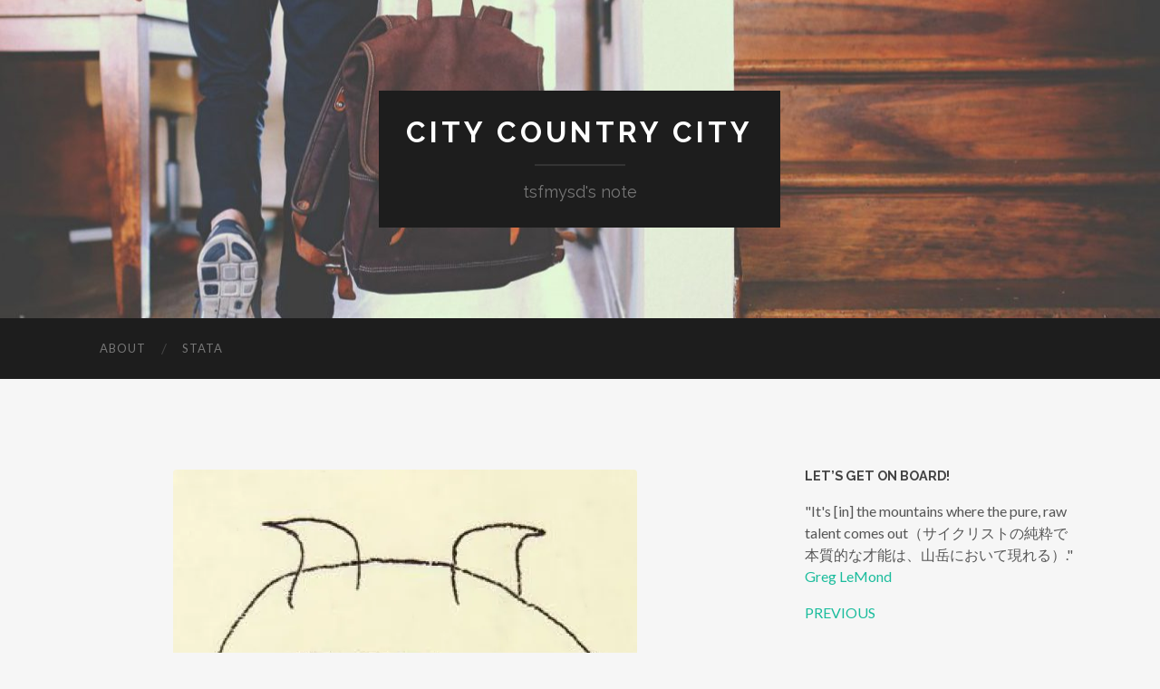

--- FILE ---
content_type: text/html; charset=UTF-8
request_url: http://tsfmysd.com/cropped-org-jpg/
body_size: 5716
content:
<!DOCTYPE html>

<html lang="en-US">

	<head>
		
		<meta charset="UTF-8">
		<meta name="viewport" content="width=device-width, initial-scale=1.0, maximum-scale=1.0, user-scalable=no" >
		 
		<title>cropped-org.jpg &#8211; CITY COUNTRY CITY</title>
<link rel='dns-prefetch' href='//s0.wp.com' />
<link rel='dns-prefetch' href='//s.gravatar.com' />
<link rel='dns-prefetch' href='//s.w.org' />
<link rel="alternate" type="application/rss+xml" title="CITY COUNTRY CITY &raquo; Feed" href="http://tsfmysd.com/feed/" />
<link rel="alternate" type="application/rss+xml" title="CITY COUNTRY CITY &raquo; Comments Feed" href="http://tsfmysd.com/comments/feed/" />
		<script type="text/javascript">
			window._wpemojiSettings = {"baseUrl":"https:\/\/s.w.org\/images\/core\/emoji\/11\/72x72\/","ext":".png","svgUrl":"https:\/\/s.w.org\/images\/core\/emoji\/11\/svg\/","svgExt":".svg","source":{"concatemoji":"http:\/\/tsfmysd.com\/wp-includes\/js\/wp-emoji-release.min.js"}};
			!function(e,a,t){var n,r,o,i=a.createElement("canvas"),p=i.getContext&&i.getContext("2d");function s(e,t){var a=String.fromCharCode;p.clearRect(0,0,i.width,i.height),p.fillText(a.apply(this,e),0,0);e=i.toDataURL();return p.clearRect(0,0,i.width,i.height),p.fillText(a.apply(this,t),0,0),e===i.toDataURL()}function c(e){var t=a.createElement("script");t.src=e,t.defer=t.type="text/javascript",a.getElementsByTagName("head")[0].appendChild(t)}for(o=Array("flag","emoji"),t.supports={everything:!0,everythingExceptFlag:!0},r=0;r<o.length;r++)t.supports[o[r]]=function(e){if(!p||!p.fillText)return!1;switch(p.textBaseline="top",p.font="600 32px Arial",e){case"flag":return s([55356,56826,55356,56819],[55356,56826,8203,55356,56819])?!1:!s([55356,57332,56128,56423,56128,56418,56128,56421,56128,56430,56128,56423,56128,56447],[55356,57332,8203,56128,56423,8203,56128,56418,8203,56128,56421,8203,56128,56430,8203,56128,56423,8203,56128,56447]);case"emoji":return!s([55358,56760,9792,65039],[55358,56760,8203,9792,65039])}return!1}(o[r]),t.supports.everything=t.supports.everything&&t.supports[o[r]],"flag"!==o[r]&&(t.supports.everythingExceptFlag=t.supports.everythingExceptFlag&&t.supports[o[r]]);t.supports.everythingExceptFlag=t.supports.everythingExceptFlag&&!t.supports.flag,t.DOMReady=!1,t.readyCallback=function(){t.DOMReady=!0},t.supports.everything||(n=function(){t.readyCallback()},a.addEventListener?(a.addEventListener("DOMContentLoaded",n,!1),e.addEventListener("load",n,!1)):(e.attachEvent("onload",n),a.attachEvent("onreadystatechange",function(){"complete"===a.readyState&&t.readyCallback()})),(n=t.source||{}).concatemoji?c(n.concatemoji):n.wpemoji&&n.twemoji&&(c(n.twemoji),c(n.wpemoji)))}(window,document,window._wpemojiSettings);
		</script>
		<style type="text/css">
img.wp-smiley,
img.emoji {
	display: inline !important;
	border: none !important;
	box-shadow: none !important;
	height: 1em !important;
	width: 1em !important;
	margin: 0 .07em !important;
	vertical-align: -0.1em !important;
	background: none !important;
	padding: 0 !important;
}
</style>
<link rel='stylesheet' id='jetpack_css-css'  href='http://tsfmysd.com/wp-content/plugins/jetpack/css/jetpack.css' type='text/css' media='all' />
<link rel='stylesheet' id='hemingway_googleFonts-css'  href='//fonts.googleapis.com/css?family=Lato%3A400%2C700%2C400italic%2C700italic%7CRaleway%3A700%2C400' type='text/css' media='all' />
<link rel='stylesheet' id='hemingway_style-css'  href='http://tsfmysd.com/wp-content/themes/hemingway/style.css' type='text/css' media='all' />
<script type='text/javascript' src='http://tsfmysd.com/wp-includes/js/jquery/jquery.js'></script>
<script type='text/javascript' src='http://tsfmysd.com/wp-includes/js/jquery/jquery-migrate.min.js'></script>
<link rel='https://api.w.org/' href='http://tsfmysd.com/wp-json/' />
<link rel="EditURI" type="application/rsd+xml" title="RSD" href="http://tsfmysd.com/xmlrpc.php?rsd" />
<link rel="wlwmanifest" type="application/wlwmanifest+xml" href="http://tsfmysd.com/wp-includes/wlwmanifest.xml" /> 
<meta name="generator" content="WordPress 4.9.26" />
<link rel='shortlink' href='https://wp.me/a7lRC3-5t' />
<link rel="alternate" type="application/json+oembed" href="http://tsfmysd.com/wp-json/oembed/1.0/embed?url=http%3A%2F%2Ftsfmysd.com%2Fcropped-org-jpg%2F" />
<link rel="alternate" type="text/xml+oembed" href="http://tsfmysd.com/wp-json/oembed/1.0/embed?url=http%3A%2F%2Ftsfmysd.com%2Fcropped-org-jpg%2F&#038;format=xml" />

<link rel='dns-prefetch' href='//v0.wordpress.com'/>
<link rel='dns-prefetch' href='//i0.wp.com'/>
<link rel='dns-prefetch' href='//i1.wp.com'/>
<link rel='dns-prefetch' href='//i2.wp.com'/>
<style type='text/css'>img#wpstats{display:none}</style>      
	      <!--Customizer CSS--> 
	      
	      <style type="text/css">
	           	           	           	           	           	           	           	           	           	           	           	           	           	           	           	           	           	           	           	           	           	           	           	           	           	           	           	           	           	           	           	           	           	           	           	           	           	           	           	           	           	           	           	           	           	           	           	           	           	           	           	           	           	           	           	           	           	           	           	           	           	           	           	           	           	           	           	           	           	           	           	           	           	           	           	           
	           	           	      </style> 
	      
	      <!--/Customizer CSS-->
	      
      <style type="text/css" id="custom-background-css">
body.custom-background { background-color: #f6f6f6; }
</style>

<!-- Jetpack Open Graph Tags -->
<meta property="og:type" content="article" />
<meta property="og:title" content="cropped-org.jpg" />
<meta property="og:url" content="http://tsfmysd.com/cropped-org-jpg/" />
<meta property="og:description" content="Visit the post for more." />
<meta property="article:published_time" content="2016-05-01T07:25:43+00:00" />
<meta property="article:modified_time" content="2016-05-01T07:25:43+00:00" />
<meta property="og:site_name" content="CITY COUNTRY CITY" />
<meta property="og:image" content="http://tsfmysd.com/wp-content/uploads/2016/05/cropped-org.jpg" />
<meta property="og:locale" content="en_US" />
<meta name="twitter:text:title" content="cropped-org.jpg" />
<meta name="twitter:image" content="https://i2.wp.com/tsfmysd.com/wp-content/uploads/2016/05/cropped-org.jpg?fit=240%2C240" />
<meta name="twitter:card" content="summary" />
<meta name="twitter:description" content="Visit the post for more." />
<link rel="icon" href="https://i2.wp.com/tsfmysd.com/wp-content/uploads/2016/05/cropped-org.jpg?fit=32%2C32" sizes="32x32" />
<link rel="icon" href="https://i2.wp.com/tsfmysd.com/wp-content/uploads/2016/05/cropped-org.jpg?fit=192%2C192" sizes="192x192" />
<link rel="apple-touch-icon-precomposed" href="https://i2.wp.com/tsfmysd.com/wp-content/uploads/2016/05/cropped-org.jpg?fit=180%2C180" />
<meta name="msapplication-TileImage" content="https://i2.wp.com/tsfmysd.com/wp-content/uploads/2016/05/cropped-org.jpg?fit=270%2C270" />
	
	</head>
	
	<body class="attachment attachment-template-default single single-attachment postid-339 attachmentid-339 attachment-jpeg custom-background">
	
		<div class="big-wrapper">
	
			<div class="header-cover section bg-dark-light no-padding">
		
				<div class="header section" style="background-image: url(http://tsfmysd.com/wp-content/uploads/2018/02/cropped-636048380911473810-1543016982_635940393102058247896633688_DeathtoStock_Wired5-1280x852-3.jpg);">
							
					<div class="header-inner section-inner">
					
											
							<div class="blog-info">
							
								<h2 class="blog-title">
									<a href="http://tsfmysd.com" title="CITY COUNTRY CITY &mdash; tsfmysd&#039;s note" rel="home">CITY COUNTRY CITY</a>
								</h2>
								
																
									<h3 class="blog-description">tsfmysd&#039;s note</h3>
									
															
							</div><!-- .blog-info -->
							
															
					</div><!-- .header-inner -->
								
				</div><!-- .header -->
			
			</div><!-- .bg-dark -->
			
			<div class="navigation section no-padding bg-dark">
			
				<div class="navigation-inner section-inner">
				
					<div class="toggle-container hidden">
			
						<div class="nav-toggle toggle">
								
							<div class="bar"></div>
							<div class="bar"></div>
							<div class="bar"></div>
							
							<div class="clear"></div>
						
						</div>
						
						<div class="search-toggle toggle">
								
							<div class="metal"></div>
							<div class="glass"></div>
							<div class="handle"></div>
						
						</div>
						
						<div class="clear"></div>
					
					</div><!-- .toggle-container -->
					
					<div class="blog-search hidden">
					
						<form method="get" class="searchform" action="http://tsfmysd.com/">
	<input type="search" value="" placeholder="Search form" name="s" id="s" /> 
	<input type="submit" id="searchsubmit" value="Search">
</form>					
					</div>
				
					<ul class="blog-menu">
					
						<li class="page_item page-item-6"><a href="http://tsfmysd.com/about-me/">ABOUT</a></li>
<li class="page_item page-item-1348"><a href="http://tsfmysd.com/stata/">STATA</a></li>
						
						<div class="clear"></div>
												
					 </ul>
					 
					 <ul class="mobile-menu">
					
						<li class="page_item page-item-6"><a href="http://tsfmysd.com/about-me/">ABOUT</a></li>
<li class="page_item page-item-1348"><a href="http://tsfmysd.com/stata/">STATA</a></li>
						
					 </ul>
				 
				</div><!-- .navigation-inner -->
				
			</div><!-- .navigation -->
<div class="wrapper section-inner">

	<div class="content left">
											        
				
			<div class="posts">
		
				<div id="post-339" class="post-339 attachment type-attachment status-inherit hentry">
				
					<div class="content-inner">
										
						<div class="featured-media">
						
													
							<a href="https://i2.wp.com/tsfmysd.com/wp-content/uploads/2016/05/cropped-org.jpg?fit=512%2C512" title="cropped-org.jpg" rel="attachment">
								<img width="512" height="512" src="https://i2.wp.com/tsfmysd.com/wp-content/uploads/2016/05/cropped-org.jpg?fit=512%2C512" class="attachment-post-image size-post-image" alt="" srcset="https://i2.wp.com/tsfmysd.com/wp-content/uploads/2016/05/cropped-org.jpg?w=512 512w, https://i2.wp.com/tsfmysd.com/wp-content/uploads/2016/05/cropped-org.jpg?resize=150%2C150 150w, https://i2.wp.com/tsfmysd.com/wp-content/uploads/2016/05/cropped-org.jpg?resize=300%2C300 300w, https://i2.wp.com/tsfmysd.com/wp-content/uploads/2016/05/cropped-org.jpg?resize=88%2C88 88w, https://i2.wp.com/tsfmysd.com/wp-content/uploads/2016/05/cropped-org.jpg?resize=270%2C270 270w, https://i2.wp.com/tsfmysd.com/wp-content/uploads/2016/05/cropped-org.jpg?resize=192%2C192 192w, https://i2.wp.com/tsfmysd.com/wp-content/uploads/2016/05/cropped-org.jpg?resize=180%2C180 180w, https://i2.wp.com/tsfmysd.com/wp-content/uploads/2016/05/cropped-org.jpg?resize=32%2C32 32w" sizes="(max-width: 512px) 100vw, 512px" data-attachment-id="339" data-permalink="http://tsfmysd.com/cropped-org-jpg/" data-orig-file="https://i2.wp.com/tsfmysd.com/wp-content/uploads/2016/05/cropped-org.jpg?fit=512%2C512" data-orig-size="512,512" data-comments-opened="0" data-image-meta="{&quot;aperture&quot;:&quot;0&quot;,&quot;credit&quot;:&quot;&quot;,&quot;camera&quot;:&quot;&quot;,&quot;caption&quot;:&quot;&quot;,&quot;created_timestamp&quot;:&quot;0&quot;,&quot;copyright&quot;:&quot;&quot;,&quot;focal_length&quot;:&quot;0&quot;,&quot;iso&quot;:&quot;0&quot;,&quot;shutter_speed&quot;:&quot;0&quot;,&quot;title&quot;:&quot;&quot;,&quot;orientation&quot;:&quot;0&quot;}" data-image-title="cropped-org.jpg" data-image-description="&lt;p&gt;http://tsfmysd.com/wp-content/uploads/2016/05/cropped-org.jpg&lt;/p&gt;
" data-medium-file="https://i2.wp.com/tsfmysd.com/wp-content/uploads/2016/05/cropped-org.jpg?fit=300%2C300" data-large-file="https://i2.wp.com/tsfmysd.com/wp-content/uploads/2016/05/cropped-org.jpg?fit=512%2C512" /></a>
						
						</div><!-- .featured-media -->
						
						<div class="post-header">
						
							<h2 class="post-title">cropped-org.jpg</h2>
							
							<div class="post-meta">
							
								<span>20160501Sun</span>
								
								<span class="date-sep"> / </span>
							
								<span>512 <span style="text-transform:lowercase;">x</span> 512 px</span>
							
							</div>
						
						</div><!-- .post-header -->
		
																		
					</div><!-- .content-inner -->
					
					<div class="post-meta-bottom">
									
						<div class="post-nav">
						
														<a href="http://tsfmysd.com/org/" class="post-nav-older" rel="attachment">&laquo; Previous<span> attachment</span></a>
							<a href="http://tsfmysd.com/sociological-imagination-has-no-boundaries/" class="post-nav-newer" rel="attachment">Next<span> attachment</span> &raquo;</a>
						
							<div class="clear"></div>
						
						</div><!-- .post-nav -->
					
					</div><!-- .post-meta-bottom -->
					
					
		
		
		<p class="nocomments">Comments are closed.</p>
		
		
																	                        
			   	    
					
			</div><!-- .post -->
			
		</div><!-- .posts -->
		
	</div><!-- .content -->
	
	
	<div class="sidebar right" role="complementary">
	
		<div class="widget widget_text"><div class="widget-content"><h3 class="widget-title">Let&#8217;s get on board!</h3>			<div class="textwidget"><p>"It's [in] the mountains where the pure, raw talent comes out（サイクリストの純粋で本質的な才能は、山岳において現れる）." <a href="https://cine-vue.com/2014/05/film-review-pantani-the-accidental-death-of-a-cyclist.html" target="_blank" rel="noopener noreferrer">Greg LeMond </a></p>
<p><a href="http://tsfmysd.com/previous/">PREVIOUS</a></p>
</div>
		</div><div class="clear"></div></div><div class="widget widget_categories"><div class="widget-content"><h3 class="widget-title">Categories</h3>		<ul>
	<li class="cat-item cat-item-16"><a href="http://tsfmysd.com/category/ares-i/" >ARES I</a> (29)
<ul class='children'>
	<li class="cat-item cat-item-14"><a href="http://tsfmysd.com/category/ares-i/artemis/" >ARTEMIS</a> (12)
</li>
	<li class="cat-item cat-item-25"><a href="http://tsfmysd.com/category/ares-i/eos/" >EOS</a> (1)
</li>
	<li class="cat-item cat-item-19"><a href="http://tsfmysd.com/category/ares-i/helmes/" >HELMES</a> (3)
</li>
	<li class="cat-item cat-item-11"><a href="http://tsfmysd.com/category/ares-i/leto/" >LETO</a> (11)
</li>
	<li class="cat-item cat-item-23"><a href="http://tsfmysd.com/category/ares-i/odyssey/" >ODYSSEY</a> (3)
</li>
</ul>
</li>
	<li class="cat-item cat-item-28"><a href="http://tsfmysd.com/category/epimetheus/" >EPIMETHEUS</a> (1)
</li>
	<li class="cat-item cat-item-24"><a href="http://tsfmysd.com/category/faunskopf/" >FAUNSKOPF</a> (3)
</li>
	<li class="cat-item cat-item-30"><a href="http://tsfmysd.com/category/fortuna/" >FORTUNA</a> (2)
</li>
	<li class="cat-item cat-item-32"><a href="http://tsfmysd.com/category/keynote/" >Keynote</a> (1)
</li>
	<li class="cat-item cat-item-18"><a href="http://tsfmysd.com/category/log-entry/" >LOG ENTRY</a> (147)
<ul class='children'>
	<li class="cat-item cat-item-31"><a href="http://tsfmysd.com/category/log-entry/mita/" >MITA</a> (15)
</li>
	<li class="cat-item cat-item-6"><a href="http://tsfmysd.com/category/log-entry/plst/" >PLST</a> (132)
</li>
</ul>
</li>
	<li class="cat-item cat-item-29"><a href="http://tsfmysd.com/category/office/" >Office</a> (1)
</li>
	<li class="cat-item cat-item-17"><a href="http://tsfmysd.com/category/society/" >SOCIETY</a> (12)
<ul class='children'>
	<li class="cat-item cat-item-12"><a href="http://tsfmysd.com/category/society/jams/" >JAMS</a> (7)
</li>
	<li class="cat-item cat-item-27"><a href="http://tsfmysd.com/category/society/jcfs/" >JCFS</a> (1)
</li>
	<li class="cat-item cat-item-9"><a href="http://tsfmysd.com/category/society/jsfs/" >JSFS</a> (2)
</li>
	<li class="cat-item cat-item-13"><a href="http://tsfmysd.com/category/society/jss/" >JSS</a> (3)
</li>
	<li class="cat-item cat-item-8"><a href="http://tsfmysd.com/category/society/paj/" >PAJ</a> (1)
</li>
</ul>
</li>
	<li class="cat-item cat-item-22"><a href="http://tsfmysd.com/category/tips/" >TIPS</a> (13)
<ul class='children'>
	<li class="cat-item cat-item-20"><a href="http://tsfmysd.com/category/tips/excel/" >Excel</a> (2)
</li>
	<li class="cat-item cat-item-26"><a href="http://tsfmysd.com/category/tips/stata/" >Stata</a> (10)
</li>
	<li class="cat-item cat-item-21"><a href="http://tsfmysd.com/category/tips/wordpress/" >WordPress</a> (2)
</li>
</ul>
</li>
	<li class="cat-item cat-item-3"><a href="http://tsfmysd.com/category/unclassified/" >unclassified</a> (5)
</li>
	<li class="cat-item cat-item-10"><a href="http://tsfmysd.com/category/wissenschaft-als-beruf/" >Wissenschaft als Beruf</a> (2)
</li>
	<li class="cat-item cat-item-1"><a href="http://tsfmysd.com/category/%e6%9c%aa%e5%88%86%e9%a1%9e/" >未分類</a> (10)
</li>
		</ul>
</div><div class="clear"></div></div><div class="widget widget_archive"><div class="widget-content"><h3 class="widget-title">Archives</h3>		<ul>
			<li><a href='http://tsfmysd.com/2021/03/'>March 2021</a>&nbsp;(2)</li>
	<li><a href='http://tsfmysd.com/2018/06/'>June 2018</a>&nbsp;(1)</li>
	<li><a href='http://tsfmysd.com/2018/04/'>April 2018</a>&nbsp;(2)</li>
	<li><a href='http://tsfmysd.com/2018/03/'>March 2018</a>&nbsp;(10)</li>
	<li><a href='http://tsfmysd.com/2018/02/'>February 2018</a>&nbsp;(4)</li>
	<li><a href='http://tsfmysd.com/2017/07/'>July 2017</a>&nbsp;(5)</li>
	<li><a href='http://tsfmysd.com/2017/06/'>June 2017</a>&nbsp;(9)</li>
	<li><a href='http://tsfmysd.com/2017/04/'>April 2017</a>&nbsp;(8)</li>
	<li><a href='http://tsfmysd.com/2017/02/'>February 2017</a>&nbsp;(1)</li>
	<li><a href='http://tsfmysd.com/2017/01/'>January 2017</a>&nbsp;(1)</li>
	<li><a href='http://tsfmysd.com/2016/12/'>December 2016</a>&nbsp;(1)</li>
	<li><a href='http://tsfmysd.com/2016/11/'>November 2016</a>&nbsp;(12)</li>
	<li><a href='http://tsfmysd.com/2016/10/'>October 2016</a>&nbsp;(9)</li>
	<li><a href='http://tsfmysd.com/2016/09/'>September 2016</a>&nbsp;(5)</li>
	<li><a href='http://tsfmysd.com/2016/08/'>August 2016</a>&nbsp;(11)</li>
	<li><a href='http://tsfmysd.com/2016/07/'>July 2016</a>&nbsp;(19)</li>
	<li><a href='http://tsfmysd.com/2016/06/'>June 2016</a>&nbsp;(17)</li>
	<li><a href='http://tsfmysd.com/2016/05/'>May 2016</a>&nbsp;(19)</li>
	<li><a href='http://tsfmysd.com/2016/04/'>April 2016</a>&nbsp;(26)</li>
	<li><a href='http://tsfmysd.com/2016/03/'>March 2016</a>&nbsp;(9)</li>
		</ul>
		</div><div class="clear"></div></div><div class="widget widget_search"><div class="widget-content"><form method="get" class="searchform" action="http://tsfmysd.com/">
	<input type="search" value="" placeholder="Search form" name="s" id="s" /> 
	<input type="submit" id="searchsubmit" value="Search">
</form></div><div class="clear"></div></div><div class="widget widget_meta"><div class="widget-content"><h3 class="widget-title">Meta</h3>			<ul>
						<li><a href="http://tsfmysd.com/wp-login.php">Log in</a></li>
			<li><a href="http://tsfmysd.com/feed/">Entries <abbr title="Really Simple Syndication">RSS</abbr></a></li>
			<li><a href="http://tsfmysd.com/comments/feed/">Comments <abbr title="Really Simple Syndication">RSS</abbr></a></li>
			<li><a href="https://wordpress.org/" title="Powered by WordPress, state-of-the-art semantic personal publishing platform.">WordPress.org</a></li>			</ul>
			</div><div class="clear"></div></div>		
	</div><!-- /sidebar -->

	
	<div class="clear"></div>

</div><!-- .wrapper section-inner -->
		
	<div class="footer section large-padding bg-dark">
		
		<div class="footer-inner section-inner">
		
			<!-- .footer-a -->
				
			<!-- .footer-b -->
								
			<!-- .footer-c -->
			
			<div class="clear"></div>
		
		</div><!-- .footer-inner -->
	
	</div><!-- .footer -->
	
	<div class="credits section bg-dark no-padding">
	
		<div class="credits-inner section-inner">
	
			<p class="credits-left">
			
				&copy; 2026 <a href="http://tsfmysd.com" title="CITY COUNTRY CITY">CITY COUNTRY CITY</a>
			
			</p>
			
			<p class="credits-right">
				
				<span>Theme by <a href="http://www.andersnoren.se">Anders Noren</a></span> &mdash; <a title="To the top" class="tothetop">Up &uarr;</a>
				
			</p>
			
			<div class="clear"></div>
		
		</div><!-- .credits-inner -->
		
	</div><!-- .credits -->

</div><!-- .big-wrapper -->

	<div style="display:none">
	</div>
<script type='text/javascript' src='http://tsfmysd.com/wp-content/plugins/jetpack/_inc/build/photon/photon.min.js'></script>
<script type='text/javascript' src='https://s0.wp.com/wp-content/js/devicepx-jetpack.js'></script>
<script type='text/javascript' src='http://s.gravatar.com/js/gprofiles.js'></script>
<script type='text/javascript'>
/* <![CDATA[ */
var WPGroHo = {"my_hash":""};
/* ]]> */
</script>
<script type='text/javascript' src='http://tsfmysd.com/wp-content/plugins/jetpack/modules/wpgroho.js'></script>
<script type='text/javascript' src='http://tsfmysd.com/wp-content/themes/hemingway/js/global.js'></script>
<script type='text/javascript' src='http://tsfmysd.com/wp-includes/js/comment-reply.min.js'></script>
<script type='text/javascript' src='http://tsfmysd.com/wp-includes/js/wp-embed.min.js'></script>
<script type='text/javascript' src='https://stats.wp.com/e-202605.js' async='async' defer='defer'></script>
<script type='text/javascript'>
	_stq = window._stq || [];
	_stq.push([ 'view', {v:'ext',j:'1:5.8.4',blog:'108645331',post:'339',tz:'9',srv:'tsfmysd.com'} ]);
	_stq.push([ 'clickTrackerInit', '108645331', '339' ]);
</script>

</body>
</html>